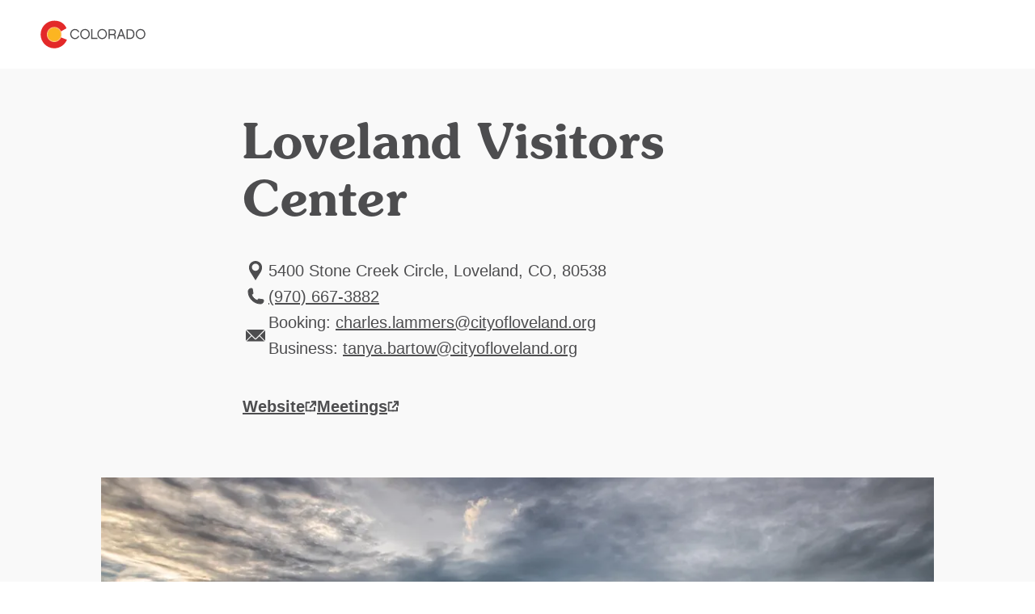

--- FILE ---
content_type: text/html; charset=utf-8
request_url: https://www.colorado.com/loveland/loveland-visitors-center
body_size: 7111
content:
<!DOCTYPE html><html lang="en"><head><meta charSet="utf-8"/><meta name="viewport" content="width=device-width"/><link rel="preload" href="/_next/static/media/logo.bca931fc.svg" as="image" fetchPriority="high"/><title>Loveland Visitors Center | Colorado.com</title><meta name="title" content="Loveland Visitors Center | Colorado.com"/><meta name="description" content="Home to the largest love sculpture in the US. Set on the picturesque grounds of the McWhinney-Hahn Sculpture Park, Loveland Visitors Center is a must-see stop on your Colorado adventure. For more Information: 970-667-3882 or visit us online at VisitLovelandCO.com."/><meta name="robots" content="index"/><link rel="canonical" href="https://www.colorado.com/loveland/loveland-visitors-center"/><meta property="og:site_name" content="Colorado.com"/><meta property="og:type" content="article"/><meta property="og:url" content="https://www.colorado.com/loveland/loveland-visitors-center"/><meta property="og:title" content="Loveland Visitors Center"/><meta property="og:description" content="Home to the largest love sculpture in the US. Set on the picturesque grounds of the McWhinney-Hahn Sculpture Park, Loveland Visitors Center is a must-see stop on your Colorado adventure. For more Information: 970-667-3882 or visit us online at VisitLovelandCO.com."/><meta property="og:image" content="https://www.colorado.com/sites/default/files/listing_images/profile/3154/lovelocksculptureandvisitorscenter.jpg"/><meta property="og:image:url" content="https://www.colorado.com/sites/default/files/listing_images/profile/3154/lovelocksculptureandvisitorscenter.jpg"/><meta property="og:image:secure_url" content="https://www.colorado.com/sites/default/files/listing_images/profile/3154/lovelocksculptureandvisitorscenter.jpg"/><script type="application/ld+json">{"@context":"https://schema.org","@type":"TouristAttraction","name":"Loveland Visitors Center","description":"Home to the largest love sculpture in the US. Set on the picturesque grounds of the McWhinney-Hahn Sculpture Park, Loveland Visitors Center is a must-...","url":"https://www.colorado.com/loveland/loveland-visitors-center","image":{"@type":"ImageObject","url":"https://www.colorado.com/sites/default/files/listing_images/profile/3154/lovelocksculptureandvisitorscenter.jpg","width":1800,"height":1192,"caption":"love lock sign at the visitors center photo"},"address":{"@type":"PostalAddress","addressLocality":"Loveland, CO","addressRegion":"CO","addressCountry":"US"},"publicAccess":true,"isAccessibleForFree":true}</script><script type="application/ld+json">{"@context":"https://schema.org","@type":"TouristInformationCenter","name":"Colorado.com","url":"https://www.colorado.com","logo":{"@type":"ImageObject","url":"https://www.colorado.com/mobile.png"},"image":"https://www.colorado.com/images/fallback1.jpg","description":"Official Colorado tourism website - plan your Colorado vacation with trip ideas, things to do, activities, events, and deals.","address":{"@type":"PostalAddress","addressLocality":"Denver","addressRegion":"CO","addressCountry":"US"},"sameAs":["https://www.facebook.com/visitcolorado","https://x.com/Colorado","https://www.instagram.com/visitcolorado","https://www.youtube.com/user/VisitColorado","https://www.pinterest.com/visitcolorado/","https://www.tiktok.com/@visit_colorado","https://www.threads.com/@visitcolorado"]}</script><meta name="next-head-count" content="18"/><meta charSet="utf-8"/><meta name="viewport" content="width=device-width, initial-scale=1"/><link rel="apple-touch-icon" sizes="180x180" href="/apple-touch-icon.png"/><link rel="icon" type="image/png" sizes="32x32" href="/favicon-32x32.png"/><link rel="icon" type="image/png" sizes="16x16" href="/favicon-16x16.png"/><link rel="manifest" href="/site.webmanifest"/><link rel="mask-icon" href="/safari-pinned-tab.svg" color="#e12b27"/><meta name="msapplication-TileColor" content="#f3f0ea"/><meta name="theme-color" content="#ffffff"/><script id="osano-datalayer">window.dataLayer = window.dataLayer || []; function gtag(){dataLayer.push(arguments);} gtag('consent', 'default', { 'ad_storage': 'denied', 'analytics_storage': 'denied', 'ad_user_data': 'denied', 'ad_personalization': 'denied', 'personalization_storage': 'denied', 'functionality_storage': 'granted', 'security_storage': 'granted', 'wait_for_update': 500 }); gtag('set', 'ads_data_redaction', true);</script><script async="" src="https://cmp.osano.com/16COjBTKiXMphYFF/f565910a-f2cc-430f-8eed-1ad8cb22a855/osano.js"></script><link rel="preload" href="/_next/static/css/99c51ad486084712.css" as="style"/><link rel="stylesheet" href="/_next/static/css/99c51ad486084712.css" data-n-g=""/><link rel="preload" href="/_next/static/css/cc8d0d0d4727a86a.css" as="style"/><link rel="stylesheet" href="/_next/static/css/cc8d0d0d4727a86a.css" data-n-p=""/><link rel="preload" href="/_next/static/css/4e18c52e1560a5a7.css" as="style"/><link rel="stylesheet" href="/_next/static/css/4e18c52e1560a5a7.css" data-n-p=""/><noscript data-n-css=""></noscript><script defer="" nomodule="" src="/_next/static/chunks/polyfills-c67a75d1b6f99dc8.js"></script><script defer="" src="/_next/static/chunks/7613.23ef415b98a9f4c1.js"></script><script defer="" src="/_next/static/chunks/4189.5be13816b629a190.js"></script><script defer="" src="/_next/static/chunks/1462.6c69542e5c33a797.js"></script><script defer="" src="/_next/static/chunks/6996.0cbc4fe5e4a9612d.js"></script><script src="/_next/static/chunks/webpack-88561827d13951f9.js" defer=""></script><script src="/_next/static/chunks/framework-a6c4252a160a131b.js" defer=""></script><script src="/_next/static/chunks/main-f9a493fb807dddb0.js" defer=""></script><script src="/_next/static/chunks/pages/_app-f9e193ef09846bed.js" defer=""></script><script src="/_next/static/chunks/30e1f94b-030e39609c090b7f.js" defer=""></script><script src="/_next/static/chunks/2783-a3b01235b7e576d6.js" defer=""></script><script src="/_next/static/chunks/3813-29862a7ce6d21309.js" defer=""></script><script src="/_next/static/chunks/3347-5d8b11d94c81f3cf.js" defer=""></script><script src="/_next/static/chunks/8167-065aef9094704423.js" defer=""></script><script src="/_next/static/chunks/pages/%5B...slug%5D-567ca766e7a8e45f.js" defer=""></script><script src="/_next/static/95gasdCpFkw0oLr5biyIK/_buildManifest.js" defer=""></script><script src="/_next/static/95gasdCpFkw0oLr5biyIK/_ssgManifest.js" defer=""></script></head><body><div id="__next"><div class="app-wrapper __variable_19f61f __variable_3979e2 __variable_9aae78"><div class="SkipContentLink_skip-content-link__wpaut "><a href="#main" class="SkipContentLink_skip-content-link__anchor__G60al">Skip to main content</a></div><nav class="TopNav_top-nav__1128d   "><div class="TopNav_top-nav__inner__Duqyg"><div class="TopNav_top-nav__logo__ng6wR"><a class="TopNav_top-nav__logo-link__DAOHI" href="/"><img alt="Colorado Logo" fetchPriority="high" width="254" height="66" decoding="async" data-nimg="1" class="TopNav_top-nav__logo-img__jbd2e" style="color:transparent" src="/_next/static/media/logo.bca931fc.svg"/></a></div><div class="TopNav_top-nav__main__wng1l"><ul class="TopNav_top-nav__link-list__G66ch"></ul></div></div></nav><main id="main"><article class="ContentTypes_content-type__yNXO5 ContentTypes_content-type--rel__Xjhd0 ContentTypes_content-type--light-gray-bg__J2Ijt" data-delid="3154" data-dename="Loveland Visitors Center" data-detype="listing" data-decity="Loveland" data-deregion="Denver &amp; Cities of the Rockies" data-detrackingid="1fe69ddf254211ec848d"><header class="ArticleHeading_article-heading__T4e0_"><div class="ArticleHeading_article-heading__container__uKAdS"><h1 class="ArticleHeading_article-heading__title__YykZY">Loveland Visitors Center</h1><div class="ArticleHeading_article-heading__info__3_BCH"></div></div></header><div id="listing-8bfd2f08-01f0-47a7-adae-07ade7db52a3" class="Container_default__container__4XYrh"><div class="LinksInfo_links-info__TmI0E "><ul class="LinksInfo_links-info__topList__MblbC"><li><div class="LinksInfo_links-info__item__o4_cT"><span class="LinksInfo_links-info__item-icon__kQ7ZI"><svg viewBox="0 0 24 32" xmlns="http://www.w3.org/2000/svg" aria-hidden="true" class=""><path fill-rule="evenodd" clip-rule="evenodd" d="M12.0005 4C16.4686 4 20.107 7.6384 20.107 12.1065C20.107 16.0636 18.0642 18.2339 15.8938 21.7449L12.0003 27.9998L8.10676 21.7449C5.93643 18.2339 3.89355 16.0636 3.89355 12.1065C3.89355 7.6384 7.53196 4 12 4H12.0005ZM12.0005 7.31872C14.4896 7.31872 16.4686 9.36153 16.4686 11.7868C16.4686 14.2758 14.4895 16.2549 12.0005 16.2549C9.5115 16.2549 7.53243 14.2758 7.53243 11.7868C7.53243 9.3616 9.5115 7.31872 12.0005 7.31872Z" fill="#4D4D4F"></path></svg></span><span class="LinksInfo_links-info__item-text__XYNnr">
              5400 Stone Creek Circle, Loveland, CO, 80538</span></div></li><li><a data-action="outbound_full--local-phone" class="LinksInfo_links-info__item__o4_cT LinksInfo_links-info__item--link__rf0Mg partner-referal" href="tel:(970) 667-3882"><span class="LinksInfo_links-info__item-icon__kQ7ZI"><svg viewBox="0 0 24 32" xmlns="http://www.w3.org/2000/svg" aria-hidden="true" class=""><path d="M6.6538 6C6.76711 6 6.87925 6.00523 6.99024 6.01569C7.36038 6.04939 7.71426 6.13829 8.04431 6.27368L9.02052 12.4375C8.46327 12.9117 7.76133 13.222 6.99024 13.2917C7.57538 15.1197 8.58936 16.7554 9.91421 18.0808V18.0848L9.91886 18.0854C11.2443 19.4102 12.88 20.4242 14.7081 21.0093C14.7784 20.2382 15.0881 19.5363 15.5623 18.9797L21.7263 19.9558C21.8623 20.2859 21.9512 20.6397 21.9843 21.0099C21.9948 21.1203 22 21.233 22 21.3463C22 23.3637 20.3643 25 18.3462 25C9.87121 25 3.00058 18.1296 3 9.65427C3 7.63626 4.63631 6.00058 6.6538 6.00058V6Z" fill="#4D4D4F" stroke="#4D4D4F" stroke-miterlimit="10"></path></svg></span><span class="LinksInfo_links-info__item-text__XYNnr">(970) 667-3882</span></a></li><li><div class="LinksInfo_links-info__item__o4_cT"><span class="LinksInfo_links-info__item-icon__kQ7ZI"><svg width="24" height="32" viewBox="0 0 24 32" fill="none" xmlns="http://www.w3.org/2000/svg" aria-hidden="true" class=""><g clip-path="url(#clip0_1416_11168)"><path d="M0 22.78L6.50578 16.2749L0 9.76987V22.78Z" fill="#4D4D4F"></path><path d="M0.77063 9L12.0004 20.2297L15.9544 16.2749L16.7251 15.505L23.2301 9H0.77063Z" fill="#4D4D4F"></path><path d="M11.2305 20.9996L7.27567 17.0448L0.77063 23.5498H23.2293L16.7243 17.0448L12.7702 20.9996C12.3448 21.425 11.6552 21.425 11.2305 20.9996Z" fill="#4D4D4F"></path><path d="M24 22.78V9.76987L17.4957 16.2749L24 22.78Z" fill="#4D4D4F"></path></g><defs><clipPath id="clip0_1416_11168"><rect width="24" height="32" fill="white"></rect></clipPath></defs></svg></span><span class="LinksInfo_links-info__item-text__XYNnr">
                Booking:
                <a href="/cdn-cgi/l/email-protection#67040f06150b0214490b060a0a02151427040e131e08010b0811020b06090349081500"><span><span class="__cf_email__" data-cfemail="52313a33203e37217c3e333f3f37202112313b262b3d343e3d24373e333c367c3d2035">[email&#160;protected]</span></span></a><br/>
                Business:
                <a href="/cdn-cgi/l/email-protection#7307121d0a125d111201071c0433101a070a1c151f1c05161f121d175d1c0114"><span><span class="__cf_email__" data-cfemail="384c59564159165a594a4c574f785b514c41575e54574e5d5459565c16574a5f">[email&#160;protected]</span></span></a></span></div></li></ul><ul class="LinksInfo_links-info__bottomList__tUe7j"><li class="LinksInfo_links-info__bottomList-item__Bpy9z LinksInfo_links-info__bottomList-item--full__npxzg"><a data-action="outbound_full--website" class="LinksInfo_links-info__item-website__eVZZx partner-referal" target="_blank" aria-label="Website, opens in new tab" href="https://VisitLoveland.com"><span>Website</span><svg width="15" height="14" viewBox="0 0 15 14" fill="none" xmlns="http://www.w3.org/2000/svg" aria-hidden="true" class=""><g id="website-icon 2" clip-path="url(#clip0_1366_2355)"><g id="Component 86 2"><g id="Component 21 126"><path id="hover arrow" d="M13.2158 6.26348V1.16348H8.11581" stroke-width="2" stroke-linejoin="round"></path><path id="Path 2912" d="M13.2158 6.26348V1.16348H8.11581" stroke-width="2" stroke-linejoin="round"></path><path id="Path 2913" d="M6.14182 8.82547L13.2148 1.16147" stroke-width="2" stroke-linejoin="round"></path></g><g id="Group 5439"><path id="Path 3493" d="M1.5238 6.69049V12.6055H7.9288" stroke-width="2" stroke-linejoin="round"></path><path id="Path 3495" d="M1.5238 7.52147V2.26147H6.1548" stroke-width="2" stroke-linejoin="round"></path><path id="Path 3494" d="M12.0948 8.06949V12.6005H5.68982" stroke-width="2" stroke-linejoin="round"></path></g></g></g><defs><clipPath id="clip0_1366_2355"><rect width="13.692" height="13.441" fill="white" transform="translate(0.523804 0.160461)"></rect></clipPath></defs></svg></a></li><li class="LinksInfo_links-info__bottomList-item__Bpy9z LinksInfo_links-info__bottomList-item--full__npxzg"><a data-action="outbound_full--website" class="LinksInfo_links-info__item-website__eVZZx partner-referal" target="_blank" aria-label="Meetings, opens in new tab" href="https://MeetLoveland.com"><span>Meetings</span><svg width="15" height="14" viewBox="0 0 15 14" fill="none" xmlns="http://www.w3.org/2000/svg" aria-hidden="true" class=""><g id="website-icon 2" clip-path="url(#clip0_1366_2355)"><g id="Component 86 2"><g id="Component 21 126"><path id="hover arrow" d="M13.2158 6.26348V1.16348H8.11581" stroke-width="2" stroke-linejoin="round"></path><path id="Path 2912" d="M13.2158 6.26348V1.16348H8.11581" stroke-width="2" stroke-linejoin="round"></path><path id="Path 2913" d="M6.14182 8.82547L13.2148 1.16147" stroke-width="2" stroke-linejoin="round"></path></g><g id="Group 5439"><path id="Path 3493" d="M1.5238 6.69049V12.6055H7.9288" stroke-width="2" stroke-linejoin="round"></path><path id="Path 3495" d="M1.5238 7.52147V2.26147H6.1548" stroke-width="2" stroke-linejoin="round"></path><path id="Path 3494" d="M12.0948 8.06949V12.6005H5.68982" stroke-width="2" stroke-linejoin="round"></path></g></g></g><defs><clipPath id="clip0_1366_2355"><rect width="13.692" height="13.441" fill="white" transform="translate(0.523804 0.160461)"></rect></clipPath></defs></svg></a></li></ul></div></div><div id="listings-carousel-7d3b77e6-186d-4b42-9690-00fe10c617e7"><section class="Carousel_carousel__BMRNo Carousel_carousel--bg-light-gray__gUqVE Carousel_carousel--slides-per-view-1__5sXlM Carousel_carousel--full-view__3SjZ_  "><div class="Carousel_carousel__inner__z1Y6W "><swiper-container init="false"><swiper-slide><figure><img alt="love lock sign at the visitors center photo" loading="lazy" width="1028" height="560" decoding="async" data-nimg="1" class="ImageCard_image-card__image__iosJZ" style="color:transparent" srcSet="/_next/image?url=https%3A%2F%2Fapi.colorado.com%2Fsites%2Fdefault%2Ffiles%2Flisting_images%2Fprofile%2F3154%2Flovelocksculptureandvisitorscenter.jpg&amp;w=1080&amp;q=75 1x, /_next/image?url=https%3A%2F%2Fapi.colorado.com%2Fsites%2Fdefault%2Ffiles%2Flisting_images%2Fprofile%2F3154%2Flovelocksculptureandvisitorscenter.jpg&amp;w=3840&amp;q=75 2x" src="/_next/image?url=https%3A%2F%2Fapi.colorado.com%2Fsites%2Fdefault%2Ffiles%2Flisting_images%2Fprofile%2F3154%2Flovelocksculptureandvisitorscenter.jpg&amp;w=3840&amp;q=75"/></figure></swiper-slide></swiper-container></div></section></div><div id="listing-tabs-8bfd2f08-01f0-47a7-adae-07ade7db52a3"><div class="Tabs_tabs__d1ZiH Tabs_tabs--align-center__JlcUF"><div class="Tabs_tabs__tabs__HNlgA"><ul role="tablist" class="Tabs_tabs__tabs-list__yPTjD"><li role="presentation"><button role="tab" aria-selected="true" aria-controls="section-0-overview" id="tab-0-overview" class="Tabs_tabs__tabs-tab__9pqpR" tabindex="0">Overview</button></li><li role="presentation"><button role="tab" aria-selected="false" aria-controls="section-1-amenities" id="tab-1-amenities" class="Tabs_tabs__tabs-tab__9pqpR" tabindex="-1">Amenities</button></li></ul></div><section role="tabpanel" id="section-0-overview" aria-labelledby="tab-0-overview"><div id="8bfd2f08-01f0-47a7-adae-07ade7db52a3" class="Container_default__container__4XYrh"><section class="ProfileDeal_profile-deal__SJiAk"><div class="ProfileDeal_profile-deal__content__EHt_2"><p>Home to the largest love sculpture in the US. Set on the picturesque grounds of the McWhinney-Hahn Sculpture Park, Loveland Visitors Center is a must-see stop on your Colorado adventure. For more Information: 970-667-3882 or visit us online at VisitLovelandCO.com.</p></div></section></div></section><section role="tabpanel" id="section-1-amenities" aria-labelledby="tab-1-amenities" hidden=""><div id="amenities-listing-8bfd2f08-01f0-47a7-adae-07ade7db52a3" class="Container_default__container__4XYrh"><div class="ArticleContent_article-content__ZEcnE  "><div class="ArticleContent_article-content__container__dnJ_Z"><div><p><strong>Facility Amenities:</strong> Bus/Motorcoach Parking, RV Parking</p><p><strong>General Information:</strong> ADA Accessible, Hours of Operation: The Loveland Visitors Center is open Monday – Saturday (closed on Sundays).
 May 1 – October 31: 8:30am – 5:30pm
 November 1 – April 30: 9:00am – 5:00pm</p><p><strong>Group Amenities:</strong> Accommodates Tour Groups, Bus/Motorcoach Parking on site</p><p><strong>Information Services:</strong> Accommodation Directory, ADA Information, Business Directories, Calendar of Events, Cultural Information, Discount Packages/Coupons, Relocation Guides</p></div></div></div></div></section></div></div></article><!--$--><!--/$--><!--$--><style>
#nprogress {
  pointer-events: none;
}

#nprogress .bar {
  background: #fdb71a;

  position: fixed;
  z-index: 99999;
  top: 0;
  left: 0;

  width: 100%;
  height: 5px;
}

/* Fancy blur effect */
#nprogress .peg {
  display: block;
  position: absolute;
  right: 0px;
  width: 100px;
  height: 100%;
  box-shadow: 0 0 10px #fdb71a, 0 0 5px #fdb71a;
  opacity: 1.0;

  -webkit-transform: rotate(3deg) translate(0px, -4px);
      -ms-transform: rotate(3deg) translate(0px, -4px);
          transform: rotate(3deg) translate(0px, -4px);
}

/* Remove these to get rid of the spinner */
#nprogress .spinner {
  display: block;
  position: fixed;
  z-index: 1031;
  top: 15px;
  bottom: auto;
  right: 15px;
  left: auto;
}

#nprogress .spinner-icon {
  width: 18px;
  height: 18px;
  box-sizing: border-box;

  border: solid 2px transparent;
  border-top-color: #fdb71a;
  border-left-color: #fdb71a;
  border-radius: 50%;

  -webkit-animation: nprogress-spinner 400ms linear infinite;
          animation: nprogress-spinner 400ms linear infinite;
}

.nprogress-custom-parent {
  overflow: hidden;
  position: relative;
}

.nprogress-custom-parent #nprogress .spinner,
.nprogress-custom-parent #nprogress .bar {
  position: absolute;
}

@-webkit-keyframes nprogress-spinner {
  0%   { -webkit-transform: rotate(0deg); }
  100% { -webkit-transform: rotate(360deg); }
}
@keyframes nprogress-spinner {
  0%   { transform: rotate(0deg); }
  100% { transform: rotate(360deg); }
}
</style><!--/$--></main></div></div><script data-cfasync="false" src="/cdn-cgi/scripts/5c5dd728/cloudflare-static/email-decode.min.js"></script><script id="__NEXT_DATA__" type="application/json">{"props":{"pageProps":{"resource":{"id":"8bfd2f08-01f0-47a7-adae-07ade7db52a3","type":"node--profile","context":"default","label":null,"title":"Loveland Visitors Center","created":"2021-06-23T16:00:01+00:00","lastUpdated":"2026-01-22T15:55:17+00:00","link":{"url":"/loveland/loveland-visitors-center","text":"Loveland Visitors Center"},"authors":null,"description":"Home to the largest love sculpture in the US. Set on the picturesque grounds of the McWhinney-Hahn Sculpture Park, Loveland Visitors Center is a must-...","image":{"id":"7d3b77e6-186d-4b42-9690-00fe10c617e7","src":"/sites/default/files/listing_images/profile/3154/lovelocksculptureandvisitorscenter.jpg","height":1192,"width":1800,"alt":"love lock sign at the visitors center photo","title":null},"body":[{"type":"component--links_info","id":"listing-8bfd2f08-01f0-47a7-adae-07ade7db52a3","title":"Loveland Visitors Center","props":{"links":[{"icon":"LocationPin","text":"\n              5400 Stone Creek Circle, Loveland, CO, 80538","type":"info"},{"icon":"Phone","text":"(970) 667-3882","url":"tel:(970) 667-3882","class":"partner-referal","data":{"data-action":"outbound_full--local-phone"},"type":"info"},{"icon":"Mail","text":"\n                Booking:\n                \u003ca class=\"partner-referal\" data-action=\"outbound_full--email\" href=\"mailto:charles.lammers@cityofloveland.org\"\u003echarles.lammers@cityofloveland.org\u003c/a\u003e\u003cbr /\u003e\n                Business:\n                \u003ca class=\"partner-referal\" data-action=\"outbound_full--email\" href=\"mailto:tanya.bartow@cityofloveland.org\"\u003etanya.bartow@cityofloveland.org\u003c/a\u003e","class":"partner-referal","data":{"data-action":"outbound_full--email"},"type":"info"},{"type":"website","url":"https://VisitLoveland.com","class":"partner-referal","data":{"data-action":"outbound_full--website"},"text":"Website"},{"type":"website","url":"https://MeetLoveland.com","class":"partner-referal","data":{"data-action":"outbound_full--website"},"text":"Meetings"},{"type":"social","url":"https://facebook.com/VisitLovelandCO","class":"partner-referal","data":{"data-action":"outbound_full--facebook"},"icon":"Facebook"},{"type":"social","url":"https://instagram.com/VisitLovelandCO","class":"partner-referal","data":{"data-action":"outbound_full--instagram"},"icon":"Instagram"},{"type":"social","url":"https://youtube.com/@VisitLovelandCO","class":"partner-referal","data":{"data-action":"outbound_full--youtube"},"icon":"YouTube"}],"style":"header","isFeaturedListing":false,"tripadvisorData":null}},{"type":"component--slideshow","id":"listings-carousel-7d3b77e6-186d-4b42-9690-00fe10c617e7","title":"Loveland Visitors Center","props":{"slidesPerView":1,"bgColor":"light-gray","heading":null},"video":[],"children":[{"id":"7d3b77e6-186d-4b42-9690-00fe10c617e7","image":{"src":"/sites/default/files/listing_images/profile/3154/lovelocksculptureandvisitorscenter.jpg","height":1192,"width":1800,"alt":"love lock sign at the visitors center photo","title":null}}]},{"type":"component--tabs","id":"listing-tabs-8bfd2f08-01f0-47a7-adae-07ade7db52a3","title":"Loveland Visitors Center","props":{"align":"center"},"items":[{"type":"component--profile_deal","id":"8bfd2f08-01f0-47a7-adae-07ade7db52a3","title":"Overview","props":{"content":"\u003cp\u003eHome to the largest love sculpture in the US. Set on the picturesque grounds of the McWhinney-Hahn Sculpture Park, Loveland Visitors Center is a must-see stop on your Colorado adventure. For more Information: 970-667-3882 or visit us online at VisitLovelandCO.com.\u003c/p\u003e","deals":[]}},{"type":"component--main_content","id":"amenities-listing-8bfd2f08-01f0-47a7-adae-07ade7db52a3","title":"Amenities","props":{"content":"\u003cp\u003e\u003cstrong\u003eFacility Amenities:\u003c/strong\u003e Bus/Motorcoach Parking, RV Parking\u003c/p\u003e\u003cp\u003e\u003cstrong\u003eGeneral Information:\u003c/strong\u003e ADA Accessible, Hours of Operation: The Loveland Visitors Center is open Monday – Saturday (closed on Sundays).\n May 1 – October 31: 8:30am – 5:30pm\n November 1 – April 30: 9:00am – 5:00pm\u003c/p\u003e\u003cp\u003e\u003cstrong\u003eGroup Amenities:\u003c/strong\u003e Accommodates Tour Groups, Bus/Motorcoach Parking on site\u003c/p\u003e\u003cp\u003e\u003cstrong\u003eInformation Services:\u003c/strong\u003e Accommodation Directory, ADA Information, Business Directories, Calendar of Events, Cultural Information, Discount Packages/Coupons, Relocation Guides\u003c/p\u003e"}}]},{"type":"component--related","id":"related-content-8bfd2f08-01f0-47a7-adae-07ade7db52a3","title":"Loveland Visitors Center","props":{"heading":"Related Articles","bgColor":"gray","limit":6,"slidesPerView":3},"random":true,"children":[]}],"metatag":[{"tag":"meta","attributes":{"name":"title","content":"Loveland Visitors Center | Colorado.com"}},{"tag":"meta","attributes":{"name":"description","content":"Home to the largest love sculpture in the US. Set on the picturesque grounds of the McWhinney-Hahn Sculpture Park, Loveland Visitors Center is a must-see stop on your Colorado adventure. For more Information: 970-667-3882 or visit us online at VisitLovelandCO.com."}},{"tag":"meta","attributes":{"name":"robots","content":"index"}},{"tag":"link","attributes":{"rel":"canonical","href":"https://www.colorado.com/loveland/loveland-visitors-center"}},{"tag":"meta","attributes":{"property":"og:site_name","content":"Colorado.com"}},{"tag":"meta","attributes":{"property":"og:type","content":"article"}},{"tag":"meta","attributes":{"property":"og:url","content":"https://www.colorado.com/loveland/loveland-visitors-center"}},{"tag":"meta","attributes":{"property":"og:title","content":"Loveland Visitors Center"}},{"tag":"meta","attributes":{"property":"og:description","content":"Home to the largest love sculpture in the US. Set on the picturesque grounds of the McWhinney-Hahn Sculpture Park, Loveland Visitors Center is a must-see stop on your Colorado adventure. For more Information: 970-667-3882 or visit us online at VisitLovelandCO.com."}},{"tag":"meta","attributes":{"property":"og:image","content":"https://www.colorado.com/sites/default/files/listing_images/profile/3154/lovelocksculptureandvisitorscenter.jpg"}},{"tag":"meta","attributes":{"property":"og:image:url","content":"https://www.colorado.com/sites/default/files/listing_images/profile/3154/lovelocksculptureandvisitorscenter.jpg"}},{"tag":"meta","attributes":{"property":"og:image:secure_url","content":"https://www.colorado.com/sites/default/files/listing_images/profile/3154/lovelocksculptureandvisitorscenter.jpg"}}],"location":"Loveland, CO","tripadvisorData":null,"dates":null,"cornerPaneValue":null,"actionBtn":{"text":"Website","url":"https://VisitLoveland.com"},"placeholderFallback":true,"tracking":{"data-delid":3154,"data-dename":"Loveland Visitors Center","data-detype":"listing","data-decity":"Loveland","data-deregion":"Denver \u0026 Cities of the Rockies","data-detrackingid":"1fe69ddf254211ec848d"},"subtitle":null,"isWheelTheWorldPartner":false}},"__N_SSG":true},"page":"/[...slug]","query":{"slug":["loveland","loveland-visitors-center"]},"buildId":"95gasdCpFkw0oLr5biyIK","isFallback":false,"isExperimentalCompile":false,"dynamicIds":[67613,4189,21462,16996],"gsp":true,"locale":"en","locales":["en"],"defaultLocale":"en","scriptLoader":[]}</script><noscript><iframe src="https://www.googletagmanager.com/ns.html?id=GTM-NCS8GXJ" height="0" width="0" style="display: none; visibility: hidden;" /></noscript><script defer src="https://static.cloudflareinsights.com/beacon.min.js/vcd15cbe7772f49c399c6a5babf22c1241717689176015" integrity="sha512-ZpsOmlRQV6y907TI0dKBHq9Md29nnaEIPlkf84rnaERnq6zvWvPUqr2ft8M1aS28oN72PdrCzSjY4U6VaAw1EQ==" data-cf-beacon='{"rayId":"9c21089b6fd63488","version":"2025.9.1","serverTiming":{"name":{"cfExtPri":true,"cfEdge":true,"cfOrigin":true,"cfL4":true,"cfSpeedBrain":true,"cfCacheStatus":true}},"token":"c380fda1ee294157b5f824a22fc4da71","b":1}' crossorigin="anonymous"></script>
</body></html>